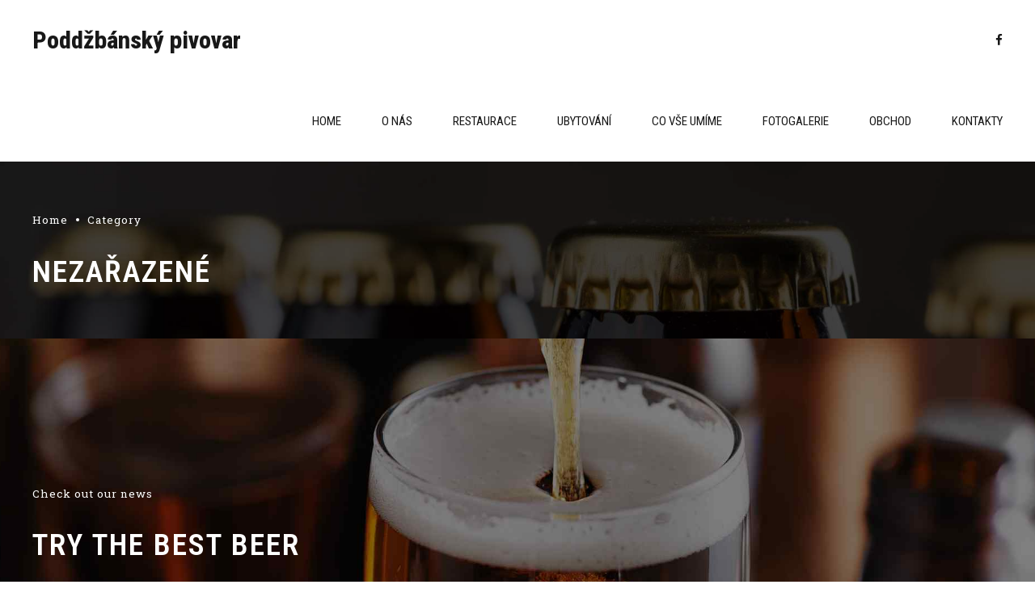

--- FILE ---
content_type: text/html; charset=UTF-8
request_url: https://www.poddzbanskypivovar.cz/category/nezarazene/
body_size: 10215
content:
<!DOCTYPE html>
<html lang="cs" data-bt-theme="Craft Beer Child 1.0.0">
<head>

		<meta charset="UTF-8">
		<meta name="viewport" content="width=device-width, initial-scale=1, maximum-scale=1, user-scalable=no">
		<meta name="mobile-web-app-capable" content="yes">
		<meta name="apple-mobile-web-app-capable" content="yes">
	<title>Nezařazené &#8211; Poddžbánský pivovar</title>
<meta name='robots' content='max-image-preview:large' />

<!-- Google Tag Manager for WordPress by gtm4wp.com -->
<script data-cfasync="false" data-pagespeed-no-defer>
	var gtm4wp_datalayer_name = "dataLayer";
	var dataLayer = dataLayer || [];
</script>
<!-- End Google Tag Manager for WordPress by gtm4wp.com --><link rel='dns-prefetch' href='//fonts.googleapis.com' />
<link rel="alternate" type="application/rss+xml" title="Poddžbánský pivovar &raquo; RSS zdroj" href="https://www.poddzbanskypivovar.cz/feed/" />
<link rel="alternate" type="application/rss+xml" title="Poddžbánský pivovar &raquo; RSS pro rubriku Nezařazené" href="https://www.poddzbanskypivovar.cz/category/nezarazene/feed/" />
<style id='wp-img-auto-sizes-contain-inline-css' type='text/css'>
img:is([sizes=auto i],[sizes^="auto," i]){contain-intrinsic-size:3000px 1500px}
/*# sourceURL=wp-img-auto-sizes-contain-inline-css */
</style>
<link rel='stylesheet' id='mediaelement-css' href='https://www.poddzbanskypivovar.cz/wp-includes/js/mediaelement/mediaelementplayer-legacy.min.css?ver=4.2.17' type='text/css' media='all' />
<link rel='stylesheet' id='wp-mediaelement-css' href='https://www.poddzbanskypivovar.cz/wp-includes/js/mediaelement/wp-mediaelement.min.css?ver=6.9' type='text/css' media='all' />
<style id='wp-emoji-styles-inline-css' type='text/css'>

	img.wp-smiley, img.emoji {
		display: inline !important;
		border: none !important;
		box-shadow: none !important;
		height: 1em !important;
		width: 1em !important;
		margin: 0 0.07em !important;
		vertical-align: -0.1em !important;
		background: none !important;
		padding: 0 !important;
	}
/*# sourceURL=wp-emoji-styles-inline-css */
</style>
<link rel='stylesheet' id='wp-block-library-css' href='https://www.poddzbanskypivovar.cz/wp-includes/css/dist/block-library/style.min.css?ver=6.9' type='text/css' media='all' />
<style id='global-styles-inline-css' type='text/css'>
:root{--wp--preset--aspect-ratio--square: 1;--wp--preset--aspect-ratio--4-3: 4/3;--wp--preset--aspect-ratio--3-4: 3/4;--wp--preset--aspect-ratio--3-2: 3/2;--wp--preset--aspect-ratio--2-3: 2/3;--wp--preset--aspect-ratio--16-9: 16/9;--wp--preset--aspect-ratio--9-16: 9/16;--wp--preset--color--black: #000000;--wp--preset--color--cyan-bluish-gray: #abb8c3;--wp--preset--color--white: #ffffff;--wp--preset--color--pale-pink: #f78da7;--wp--preset--color--vivid-red: #cf2e2e;--wp--preset--color--luminous-vivid-orange: #ff6900;--wp--preset--color--luminous-vivid-amber: #fcb900;--wp--preset--color--light-green-cyan: #7bdcb5;--wp--preset--color--vivid-green-cyan: #00d084;--wp--preset--color--pale-cyan-blue: #8ed1fc;--wp--preset--color--vivid-cyan-blue: #0693e3;--wp--preset--color--vivid-purple: #9b51e0;--wp--preset--gradient--vivid-cyan-blue-to-vivid-purple: linear-gradient(135deg,rgb(6,147,227) 0%,rgb(155,81,224) 100%);--wp--preset--gradient--light-green-cyan-to-vivid-green-cyan: linear-gradient(135deg,rgb(122,220,180) 0%,rgb(0,208,130) 100%);--wp--preset--gradient--luminous-vivid-amber-to-luminous-vivid-orange: linear-gradient(135deg,rgb(252,185,0) 0%,rgb(255,105,0) 100%);--wp--preset--gradient--luminous-vivid-orange-to-vivid-red: linear-gradient(135deg,rgb(255,105,0) 0%,rgb(207,46,46) 100%);--wp--preset--gradient--very-light-gray-to-cyan-bluish-gray: linear-gradient(135deg,rgb(238,238,238) 0%,rgb(169,184,195) 100%);--wp--preset--gradient--cool-to-warm-spectrum: linear-gradient(135deg,rgb(74,234,220) 0%,rgb(151,120,209) 20%,rgb(207,42,186) 40%,rgb(238,44,130) 60%,rgb(251,105,98) 80%,rgb(254,248,76) 100%);--wp--preset--gradient--blush-light-purple: linear-gradient(135deg,rgb(255,206,236) 0%,rgb(152,150,240) 100%);--wp--preset--gradient--blush-bordeaux: linear-gradient(135deg,rgb(254,205,165) 0%,rgb(254,45,45) 50%,rgb(107,0,62) 100%);--wp--preset--gradient--luminous-dusk: linear-gradient(135deg,rgb(255,203,112) 0%,rgb(199,81,192) 50%,rgb(65,88,208) 100%);--wp--preset--gradient--pale-ocean: linear-gradient(135deg,rgb(255,245,203) 0%,rgb(182,227,212) 50%,rgb(51,167,181) 100%);--wp--preset--gradient--electric-grass: linear-gradient(135deg,rgb(202,248,128) 0%,rgb(113,206,126) 100%);--wp--preset--gradient--midnight: linear-gradient(135deg,rgb(2,3,129) 0%,rgb(40,116,252) 100%);--wp--preset--font-size--small: 13px;--wp--preset--font-size--medium: 20px;--wp--preset--font-size--large: 36px;--wp--preset--font-size--x-large: 42px;--wp--preset--spacing--20: 0.44rem;--wp--preset--spacing--30: 0.67rem;--wp--preset--spacing--40: 1rem;--wp--preset--spacing--50: 1.5rem;--wp--preset--spacing--60: 2.25rem;--wp--preset--spacing--70: 3.38rem;--wp--preset--spacing--80: 5.06rem;--wp--preset--shadow--natural: 6px 6px 9px rgba(0, 0, 0, 0.2);--wp--preset--shadow--deep: 12px 12px 50px rgba(0, 0, 0, 0.4);--wp--preset--shadow--sharp: 6px 6px 0px rgba(0, 0, 0, 0.2);--wp--preset--shadow--outlined: 6px 6px 0px -3px rgb(255, 255, 255), 6px 6px rgb(0, 0, 0);--wp--preset--shadow--crisp: 6px 6px 0px rgb(0, 0, 0);}:where(.is-layout-flex){gap: 0.5em;}:where(.is-layout-grid){gap: 0.5em;}body .is-layout-flex{display: flex;}.is-layout-flex{flex-wrap: wrap;align-items: center;}.is-layout-flex > :is(*, div){margin: 0;}body .is-layout-grid{display: grid;}.is-layout-grid > :is(*, div){margin: 0;}:where(.wp-block-columns.is-layout-flex){gap: 2em;}:where(.wp-block-columns.is-layout-grid){gap: 2em;}:where(.wp-block-post-template.is-layout-flex){gap: 1.25em;}:where(.wp-block-post-template.is-layout-grid){gap: 1.25em;}.has-black-color{color: var(--wp--preset--color--black) !important;}.has-cyan-bluish-gray-color{color: var(--wp--preset--color--cyan-bluish-gray) !important;}.has-white-color{color: var(--wp--preset--color--white) !important;}.has-pale-pink-color{color: var(--wp--preset--color--pale-pink) !important;}.has-vivid-red-color{color: var(--wp--preset--color--vivid-red) !important;}.has-luminous-vivid-orange-color{color: var(--wp--preset--color--luminous-vivid-orange) !important;}.has-luminous-vivid-amber-color{color: var(--wp--preset--color--luminous-vivid-amber) !important;}.has-light-green-cyan-color{color: var(--wp--preset--color--light-green-cyan) !important;}.has-vivid-green-cyan-color{color: var(--wp--preset--color--vivid-green-cyan) !important;}.has-pale-cyan-blue-color{color: var(--wp--preset--color--pale-cyan-blue) !important;}.has-vivid-cyan-blue-color{color: var(--wp--preset--color--vivid-cyan-blue) !important;}.has-vivid-purple-color{color: var(--wp--preset--color--vivid-purple) !important;}.has-black-background-color{background-color: var(--wp--preset--color--black) !important;}.has-cyan-bluish-gray-background-color{background-color: var(--wp--preset--color--cyan-bluish-gray) !important;}.has-white-background-color{background-color: var(--wp--preset--color--white) !important;}.has-pale-pink-background-color{background-color: var(--wp--preset--color--pale-pink) !important;}.has-vivid-red-background-color{background-color: var(--wp--preset--color--vivid-red) !important;}.has-luminous-vivid-orange-background-color{background-color: var(--wp--preset--color--luminous-vivid-orange) !important;}.has-luminous-vivid-amber-background-color{background-color: var(--wp--preset--color--luminous-vivid-amber) !important;}.has-light-green-cyan-background-color{background-color: var(--wp--preset--color--light-green-cyan) !important;}.has-vivid-green-cyan-background-color{background-color: var(--wp--preset--color--vivid-green-cyan) !important;}.has-pale-cyan-blue-background-color{background-color: var(--wp--preset--color--pale-cyan-blue) !important;}.has-vivid-cyan-blue-background-color{background-color: var(--wp--preset--color--vivid-cyan-blue) !important;}.has-vivid-purple-background-color{background-color: var(--wp--preset--color--vivid-purple) !important;}.has-black-border-color{border-color: var(--wp--preset--color--black) !important;}.has-cyan-bluish-gray-border-color{border-color: var(--wp--preset--color--cyan-bluish-gray) !important;}.has-white-border-color{border-color: var(--wp--preset--color--white) !important;}.has-pale-pink-border-color{border-color: var(--wp--preset--color--pale-pink) !important;}.has-vivid-red-border-color{border-color: var(--wp--preset--color--vivid-red) !important;}.has-luminous-vivid-orange-border-color{border-color: var(--wp--preset--color--luminous-vivid-orange) !important;}.has-luminous-vivid-amber-border-color{border-color: var(--wp--preset--color--luminous-vivid-amber) !important;}.has-light-green-cyan-border-color{border-color: var(--wp--preset--color--light-green-cyan) !important;}.has-vivid-green-cyan-border-color{border-color: var(--wp--preset--color--vivid-green-cyan) !important;}.has-pale-cyan-blue-border-color{border-color: var(--wp--preset--color--pale-cyan-blue) !important;}.has-vivid-cyan-blue-border-color{border-color: var(--wp--preset--color--vivid-cyan-blue) !important;}.has-vivid-purple-border-color{border-color: var(--wp--preset--color--vivid-purple) !important;}.has-vivid-cyan-blue-to-vivid-purple-gradient-background{background: var(--wp--preset--gradient--vivid-cyan-blue-to-vivid-purple) !important;}.has-light-green-cyan-to-vivid-green-cyan-gradient-background{background: var(--wp--preset--gradient--light-green-cyan-to-vivid-green-cyan) !important;}.has-luminous-vivid-amber-to-luminous-vivid-orange-gradient-background{background: var(--wp--preset--gradient--luminous-vivid-amber-to-luminous-vivid-orange) !important;}.has-luminous-vivid-orange-to-vivid-red-gradient-background{background: var(--wp--preset--gradient--luminous-vivid-orange-to-vivid-red) !important;}.has-very-light-gray-to-cyan-bluish-gray-gradient-background{background: var(--wp--preset--gradient--very-light-gray-to-cyan-bluish-gray) !important;}.has-cool-to-warm-spectrum-gradient-background{background: var(--wp--preset--gradient--cool-to-warm-spectrum) !important;}.has-blush-light-purple-gradient-background{background: var(--wp--preset--gradient--blush-light-purple) !important;}.has-blush-bordeaux-gradient-background{background: var(--wp--preset--gradient--blush-bordeaux) !important;}.has-luminous-dusk-gradient-background{background: var(--wp--preset--gradient--luminous-dusk) !important;}.has-pale-ocean-gradient-background{background: var(--wp--preset--gradient--pale-ocean) !important;}.has-electric-grass-gradient-background{background: var(--wp--preset--gradient--electric-grass) !important;}.has-midnight-gradient-background{background: var(--wp--preset--gradient--midnight) !important;}.has-small-font-size{font-size: var(--wp--preset--font-size--small) !important;}.has-medium-font-size{font-size: var(--wp--preset--font-size--medium) !important;}.has-large-font-size{font-size: var(--wp--preset--font-size--large) !important;}.has-x-large-font-size{font-size: var(--wp--preset--font-size--x-large) !important;}
/*# sourceURL=global-styles-inline-css */
</style>

<style id='classic-theme-styles-inline-css' type='text/css'>
/*! This file is auto-generated */
.wp-block-button__link{color:#fff;background-color:#32373c;border-radius:9999px;box-shadow:none;text-decoration:none;padding:calc(.667em + 2px) calc(1.333em + 2px);font-size:1.125em}.wp-block-file__button{background:#32373c;color:#fff;text-decoration:none}
/*# sourceURL=/wp-includes/css/classic-themes.min.css */
</style>
<link rel='stylesheet' id='bt_bb_content_elements-css' href='https://www.poddzbanskypivovar.cz/wp-content/plugins/bold-page-builder/css/front_end/content_elements.crush.css?ver=4.5.4' type='text/css' media='all' />
<link rel='stylesheet' id='bt_bb_slick-css' href='https://www.poddzbanskypivovar.cz/wp-content/plugins/bold-page-builder/slick/slick.css?ver=4.5.4' type='text/css' media='all' />
<link rel='stylesheet' id='bt_cc_style-css' href='https://www.poddzbanskypivovar.cz/wp-content/plugins/bt_cost_calculator/style.min.css?ver=6.9' type='text/css' media='all' />
<link rel='stylesheet' id='contact-form-7-css' href='https://www.poddzbanskypivovar.cz/wp-content/plugins/contact-form-7/includes/css/styles.css?ver=5.7.5.1' type='text/css' media='all' />
<style id='woocommerce-inline-inline-css' type='text/css'>
.woocommerce form .form-row .required { visibility: visible; }
/*# sourceURL=woocommerce-inline-inline-css */
</style>
<link rel='stylesheet' id='craft-beer-style-css' href='https://www.poddzbanskypivovar.cz/wp-content/themes/craft-beer/style.css?ver=6.9' type='text/css' media='all' />
<style id='craft-beer-style-inline-css' type='text/css'>
@font-face{ font-family:"Basic";src:url("https://www.poddzbanskypivovar.cz/wp-content/themes/craft-beer/fonts/Basic/Basic.woff") format("woff"),url("https://www.poddzbanskypivovar.cz/wp-content/themes/craft-beer/fonts/Basic/Basic.ttf") format("truetype"); } *[data-ico-basic]:before{ font-family:Basic;content:attr(data-ico-basic); } @font-face{ font-family:"Business";src:url("https://www.poddzbanskypivovar.cz/wp-content/themes/craft-beer/fonts/Business/Business.woff") format("woff"),url("https://www.poddzbanskypivovar.cz/wp-content/themes/craft-beer/fonts/Business/Business.ttf") format("truetype"); } *[data-ico-business]:before{ font-family:Business;content:attr(data-ico-business); } @font-face{ font-family:"Construction";src:url("https://www.poddzbanskypivovar.cz/wp-content/themes/craft-beer/fonts/Construction/Construction.woff") format("woff"),url("https://www.poddzbanskypivovar.cz/wp-content/themes/craft-beer/fonts/Construction/Construction.ttf") format("truetype"); } *[data-ico-construction]:before{ font-family:Construction;content:attr(data-ico-construction); } @font-face{ font-family:"Design";src:url("https://www.poddzbanskypivovar.cz/wp-content/themes/craft-beer/fonts/Design/Design.woff") format("woff"),url("https://www.poddzbanskypivovar.cz/wp-content/themes/craft-beer/fonts/Design/Design.ttf") format("truetype"); } *[data-ico-design]:before{ font-family:Design;content:attr(data-ico-design); } @font-face{ font-family:"Development";src:url("https://www.poddzbanskypivovar.cz/wp-content/themes/craft-beer/fonts/Development/Development.woff") format("woff"),url("https://www.poddzbanskypivovar.cz/wp-content/themes/craft-beer/fonts/Development/Development.ttf") format("truetype"); } *[data-ico-development]:before{ font-family:Development;content:attr(data-ico-development); } @font-face{ font-family:"Essential";src:url("https://www.poddzbanskypivovar.cz/wp-content/themes/craft-beer/fonts/Essential/Essential.woff") format("woff"),url("https://www.poddzbanskypivovar.cz/wp-content/themes/craft-beer/fonts/Essential/Essential.ttf") format("truetype"); } *[data-ico-essential]:before{ font-family:Essential;content:attr(data-ico-essential); } @font-face{ font-family:"FontAwesome";src:url("https://www.poddzbanskypivovar.cz/wp-content/themes/craft-beer/fonts/FontAwesome/FontAwesome.woff") format("woff"),url("https://www.poddzbanskypivovar.cz/wp-content/themes/craft-beer/fonts/FontAwesome/FontAwesome.ttf") format("truetype"); } *[data-ico-fontawesome]:before{ font-family:FontAwesome;content:attr(data-ico-fontawesome); } @font-face{ font-family:"FontAwesome5Brands";src:url("https://www.poddzbanskypivovar.cz/wp-content/themes/craft-beer/fonts/FontAwesome5Brands/FontAwesome5Brands.woff") format("woff"),url("https://www.poddzbanskypivovar.cz/wp-content/themes/craft-beer/fonts/FontAwesome5Brands/FontAwesome5Brands.ttf") format("truetype"); } *[data-ico-fontawesome5brands]:before{ font-family:FontAwesome5Brands;content:attr(data-ico-fontawesome5brands); } @font-face{ font-family:"FontAwesome5Regular";src:url("https://www.poddzbanskypivovar.cz/wp-content/themes/craft-beer/fonts/FontAwesome5Regular/FontAwesome5Regular.woff") format("woff"),url("https://www.poddzbanskypivovar.cz/wp-content/themes/craft-beer/fonts/FontAwesome5Regular/FontAwesome5Regular.ttf") format("truetype"); } *[data-ico-fontawesome5regular]:before{ font-family:FontAwesome5Regular;content:attr(data-ico-fontawesome5regular); } @font-face{ font-family:"FontAwesome5Solid";src:url("https://www.poddzbanskypivovar.cz/wp-content/themes/craft-beer/fonts/FontAwesome5Solid/FontAwesome5Solid.woff") format("woff"),url("https://www.poddzbanskypivovar.cz/wp-content/themes/craft-beer/fonts/FontAwesome5Solid/FontAwesome5Solid.ttf") format("truetype"); } *[data-ico-fontawesome5solid]:before{ font-family:FontAwesome5Solid;content:attr(data-ico-fontawesome5solid); } @font-face{ font-family:"Icon7Stroke";src:url("https://www.poddzbanskypivovar.cz/wp-content/themes/craft-beer/fonts/Icon7Stroke/Icon7Stroke.woff") format("woff"),url("https://www.poddzbanskypivovar.cz/wp-content/themes/craft-beer/fonts/Icon7Stroke/Icon7Stroke.ttf") format("truetype"); } *[data-ico-icon7stroke]:before{ font-family:Icon7Stroke;content:attr(data-ico-icon7stroke); } @font-face{ font-family:"Oktoberfest";src:url("https://www.poddzbanskypivovar.cz/wp-content/themes/craft-beer/fonts/Oktoberfest/Oktoberfest.woff") format("woff"),url("https://www.poddzbanskypivovar.cz/wp-content/themes/craft-beer/fonts/Oktoberfest/Oktoberfest.ttf") format("truetype"); } *[data-ico-oktoberfest]:before{ font-family:Oktoberfest;content:attr(data-ico-oktoberfest); } @font-face{ font-family:"Productivity";src:url("https://www.poddzbanskypivovar.cz/wp-content/themes/craft-beer/fonts/Productivity/Productivity.woff") format("woff"),url("https://www.poddzbanskypivovar.cz/wp-content/themes/craft-beer/fonts/Productivity/Productivity.ttf") format("truetype"); } *[data-ico-productivity]:before{ font-family:Productivity;content:attr(data-ico-productivity); } @font-face{ font-family:"Science";src:url("https://www.poddzbanskypivovar.cz/wp-content/themes/craft-beer/fonts/Science/Science.woff") format("woff"),url("https://www.poddzbanskypivovar.cz/wp-content/themes/craft-beer/fonts/Science/Science.ttf") format("truetype"); } *[data-ico-science]:before{ font-family:Science;content:attr(data-ico-science); } @font-face{ font-family:"Transportation";src:url("https://www.poddzbanskypivovar.cz/wp-content/themes/craft-beer/fonts/Transportation/Transportation.woff") format("woff"),url("https://www.poddzbanskypivovar.cz/wp-content/themes/craft-beer/fonts/Transportation/Transportation.ttf") format("truetype"); } *[data-ico-transportation]:before{ font-family:Transportation;content:attr(data-ico-transportation); }
/*# sourceURL=craft-beer-style-inline-css */
</style>
<link rel='stylesheet' id='child-style-css' href='https://www.poddzbanskypivovar.cz/wp-content/themes/craft-beer-child/style.css?ver=1.0.0' type='text/css' media='all' />
<link rel='stylesheet' id='craft-beer-print-css' href='https://www.poddzbanskypivovar.cz/wp-content/themes/craft-beer/print.css?ver=6.9' type='text/css' media='print' />
<link rel='stylesheet' id='craft-beer-fonts-css' href='https://fonts.googleapis.com/css?family=Roboto+Slab%3A100%2C200%2C300%2C400%2C500%2C600%2C700%2C800%2C900%2C100italic%2C200italic%2C300italic%2C400italic%2C500italic%2C600italic%2C700italic%2C800italic%2C900italic%7CRoboto+Condensed%3A100%2C200%2C300%2C400%2C500%2C600%2C700%2C800%2C900%2C100italic%2C200italic%2C300italic%2C400italic%2C500italic%2C600italic%2C700italic%2C800italic%2C900italic%7CRoboto+Condensed%3A100%2C200%2C300%2C400%2C500%2C600%2C700%2C800%2C900%2C100italic%2C200italic%2C300italic%2C400italic%2C500italic%2C600italic%2C700italic%2C800italic%2C900italic%7CRoboto+Slab%3A100%2C200%2C300%2C400%2C500%2C600%2C700%2C800%2C900%2C100italic%2C200italic%2C300italic%2C400italic%2C500italic%2C600italic%2C700italic%2C800italic%2C900italic%7CRoboto+Slab%3A100%2C200%2C300%2C400%2C500%2C600%2C700%2C800%2C900%2C100italic%2C200italic%2C300italic%2C400italic%2C500italic%2C600italic%2C700italic%2C800italic%2C900italic&#038;subset=latin%2Clatin-ext&#038;ver=1.0.0' type='text/css' media='all' />
<link rel='stylesheet' id='boldthemes-framework-css' href='https://www.poddzbanskypivovar.cz/wp-content/themes/craft-beer/framework/css/style.css?ver=6.9' type='text/css' media='all' />
<script type="text/javascript" id="bt-js-overlay-script-js-after">
/* <![CDATA[ */
	btOverlayContent = "";
//# sourceURL=bt-js-overlay-script-js-after
/* ]]> */
</script>
<script type="text/javascript" src="https://www.poddzbanskypivovar.cz/wp-includes/js/jquery/jquery.min.js?ver=3.7.1" id="jquery-core-js"></script>
<script type="text/javascript" src="https://www.poddzbanskypivovar.cz/wp-includes/js/jquery/jquery-migrate.min.js?ver=3.4.1" id="jquery-migrate-js"></script>
<script type="text/javascript" src="https://www.poddzbanskypivovar.cz/wp-content/plugins/bold-page-builder/slick/slick.min.js?ver=4.5.4" id="bt_bb_slick-js"></script>
<script type="text/javascript" src="https://www.poddzbanskypivovar.cz/wp-content/plugins/bold-page-builder/content_elements_misc/js/jquery.magnific-popup.min.js?ver=4.5.4" id="bt_bb_magnific-js"></script>
<script type="text/javascript" src="https://www.poddzbanskypivovar.cz/wp-content/plugins/bold-page-builder/content_elements_misc/js/content_elements.js?ver=4.5.4" id="bt_bb-js"></script>
<script type="text/javascript" src="https://www.poddzbanskypivovar.cz/wp-content/plugins/bt_cost_calculator/jquery.dd.js?ver=6.9" id="bt_cc_dd-js"></script>
<script type="text/javascript" src="https://www.poddzbanskypivovar.cz/wp-content/plugins/bt_cost_calculator/cc.main.js?ver=6.9" id="bt_cc_main-js"></script>
<link rel="https://api.w.org/" href="https://www.poddzbanskypivovar.cz/wp-json/" /><link rel="alternate" title="JSON" type="application/json" href="https://www.poddzbanskypivovar.cz/wp-json/wp/v2/categories/1" /><link rel="EditURI" type="application/rsd+xml" title="RSD" href="https://www.poddzbanskypivovar.cz/xmlrpc.php?rsd" />
<meta name="generator" content="WordPress 6.9" />
<meta name="generator" content="WooCommerce 7.5.1" />

<!-- Google Tag Manager for WordPress by gtm4wp.com -->
<!-- GTM Container placement set to footer -->
<script data-cfasync="false" data-pagespeed-no-defer type="text/javascript">
	var dataLayer_content = {"pagePostType":"post","pagePostType2":"category-post","pageCategory":["nezarazene"]};
	dataLayer.push( dataLayer_content );
</script>
<script data-cfasync="false">
(function(w,d,s,l,i){w[l]=w[l]||[];w[l].push({'gtm.start':
new Date().getTime(),event:'gtm.js'});var f=d.getElementsByTagName(s)[0],
j=d.createElement(s),dl=l!='dataLayer'?'&l='+l:'';j.async=true;j.src=
'//www.googletagmanager.com/gtm.'+'js?id='+i+dl;f.parentNode.insertBefore(j,f);
})(window,document,'script','dataLayer','GTM-W52FX26');
</script>
<!-- End Google Tag Manager -->
<!-- End Google Tag Manager for WordPress by gtm4wp.com -->	<noscript><style>.woocommerce-product-gallery{ opacity: 1 !important; }</style></noscript>
	<script>window.bt_bb_preview = false</script><style data-id="bt_bb_color_schemes">.bt_bb_color_scheme_1.bt_bb_headline .bt_bb_headline_subheadline{color:#191919;} .bt_bb_color_scheme_1.bt_bb_menu_item .bt_bb_menu_item_content{color:#ffffff;}.bt_bb_color_scheme_1.bt_bb_menu_item .bt_bb_menu_item_content .bt_bb_menu_item_title_price .bt_bb_menu_item_title .bt_bb_icon {color:#191919;}.bt_bb_color_scheme_1.bt_bb_menu_item .bt_bb_menu_item_content .bt_bb_menu_item_title_price .bt_bb_menu_item_title:after {border-color:#191919;}  .bt_bb_tabs.bt_bb_color_scheme_1.bt_bb_style_filled .bt_bb_tab_content {border-color:#ffffff;} .bt_bb_color_scheme_1.bt_bb_button.bt_bb_style_outline a:hover{color:#191919;box-shadow:0 0 0 1px #191919 inset;}</style><style data-id="bt_bb_color_schemes">.bt_bb_color_scheme_2.bt_bb_headline .bt_bb_headline_subheadline{color:#ffffff;} .bt_bb_color_scheme_2.bt_bb_menu_item .bt_bb_menu_item_content{color:#191919;}.bt_bb_color_scheme_2.bt_bb_menu_item .bt_bb_menu_item_content .bt_bb_menu_item_title_price .bt_bb_menu_item_title .bt_bb_icon {color:#ffffff;}.bt_bb_color_scheme_2.bt_bb_menu_item .bt_bb_menu_item_content .bt_bb_menu_item_title_price .bt_bb_menu_item_title:after {border-color:#ffffff;}  .bt_bb_tabs.bt_bb_color_scheme_2.bt_bb_style_filled .bt_bb_tab_content {border-color:#191919;} .bt_bb_color_scheme_2.bt_bb_button.bt_bb_style_outline a:hover{color:#ffffff;box-shadow:0 0 0 1px #ffffff inset;}</style><style data-id="bt_bb_color_schemes">.bt_bb_color_scheme_3.bt_bb_headline .bt_bb_headline_subheadline{color:#191919;} .bt_bb_color_scheme_3.bt_bb_menu_item .bt_bb_menu_item_content{color:#B28564;}.bt_bb_color_scheme_3.bt_bb_menu_item .bt_bb_menu_item_content .bt_bb_menu_item_title_price .bt_bb_menu_item_title .bt_bb_icon {color:#191919;}.bt_bb_color_scheme_3.bt_bb_menu_item .bt_bb_menu_item_content .bt_bb_menu_item_title_price .bt_bb_menu_item_title:after {border-color:#191919;}  .bt_bb_tabs.bt_bb_color_scheme_3.bt_bb_style_filled .bt_bb_tab_content {border-color:#B28564;} .bt_bb_color_scheme_3.bt_bb_button.bt_bb_style_outline a:hover{color:#191919;box-shadow:0 0 0 1px #191919 inset;}</style><style data-id="bt_bb_color_schemes">.bt_bb_color_scheme_4.bt_bb_headline .bt_bb_headline_subheadline{color:#ffffff;} .bt_bb_color_scheme_4.bt_bb_menu_item .bt_bb_menu_item_content{color:#B28564;}.bt_bb_color_scheme_4.bt_bb_menu_item .bt_bb_menu_item_content .bt_bb_menu_item_title_price .bt_bb_menu_item_title .bt_bb_icon {color:#ffffff;}.bt_bb_color_scheme_4.bt_bb_menu_item .bt_bb_menu_item_content .bt_bb_menu_item_title_price .bt_bb_menu_item_title:after {border-color:#ffffff;}  .bt_bb_tabs.bt_bb_color_scheme_4.bt_bb_style_filled .bt_bb_tab_content {border-color:#B28564;} .bt_bb_color_scheme_4.bt_bb_button.bt_bb_style_outline a:hover{color:#ffffff;box-shadow:0 0 0 1px #ffffff inset;}</style><style data-id="bt_bb_color_schemes">.bt_bb_color_scheme_5.bt_bb_headline .bt_bb_headline_subheadline{color:#B28564;} .bt_bb_color_scheme_5.bt_bb_menu_item .bt_bb_menu_item_content{color:#191919;}.bt_bb_color_scheme_5.bt_bb_menu_item .bt_bb_menu_item_content .bt_bb_menu_item_title_price .bt_bb_menu_item_title .bt_bb_icon {color:#B28564;}.bt_bb_color_scheme_5.bt_bb_menu_item .bt_bb_menu_item_content .bt_bb_menu_item_title_price .bt_bb_menu_item_title:after {border-color:#B28564;}  .bt_bb_tabs.bt_bb_color_scheme_5.bt_bb_style_filled .bt_bb_tab_content {border-color:#191919;} .bt_bb_color_scheme_5.bt_bb_button.bt_bb_style_outline a:hover{color:#B28564;box-shadow:0 0 0 1px #B28564 inset;}</style><style data-id="bt_bb_color_schemes">.bt_bb_color_scheme_6.bt_bb_headline .bt_bb_headline_subheadline{color:#B28564;} .bt_bb_color_scheme_6.bt_bb_menu_item .bt_bb_menu_item_content{color:#ffffff;}.bt_bb_color_scheme_6.bt_bb_menu_item .bt_bb_menu_item_content .bt_bb_menu_item_title_price .bt_bb_menu_item_title .bt_bb_icon {color:#B28564;}.bt_bb_color_scheme_6.bt_bb_menu_item .bt_bb_menu_item_content .bt_bb_menu_item_title_price .bt_bb_menu_item_title:after {border-color:#B28564;}  .bt_bb_tabs.bt_bb_color_scheme_6.bt_bb_style_filled .bt_bb_tab_content {border-color:#ffffff;} .bt_bb_color_scheme_6.bt_bb_button.bt_bb_style_outline a:hover{color:#B28564;box-shadow:0 0 0 1px #B28564 inset;}</style><style data-id="bt_bb_color_schemes">.bt_bb_color_scheme_7.bt_bb_headline .bt_bb_headline_subheadline{color:#191919;} .bt_bb_color_scheme_7.bt_bb_menu_item .bt_bb_menu_item_content{color:#FF7F00;}.bt_bb_color_scheme_7.bt_bb_menu_item .bt_bb_menu_item_content .bt_bb_menu_item_title_price .bt_bb_menu_item_title .bt_bb_icon {color:#191919;}.bt_bb_color_scheme_7.bt_bb_menu_item .bt_bb_menu_item_content .bt_bb_menu_item_title_price .bt_bb_menu_item_title:after {border-color:#191919;}  .bt_bb_tabs.bt_bb_color_scheme_7.bt_bb_style_filled .bt_bb_tab_content {border-color:#FF7F00;} .bt_bb_color_scheme_7.bt_bb_button.bt_bb_style_outline a:hover{color:#191919;box-shadow:0 0 0 1px #191919 inset;}</style><style data-id="bt_bb_color_schemes">.bt_bb_color_scheme_8.bt_bb_headline .bt_bb_headline_subheadline{color:#ffffff;} .bt_bb_color_scheme_8.bt_bb_menu_item .bt_bb_menu_item_content{color:#FF7F00;}.bt_bb_color_scheme_8.bt_bb_menu_item .bt_bb_menu_item_content .bt_bb_menu_item_title_price .bt_bb_menu_item_title .bt_bb_icon {color:#ffffff;}.bt_bb_color_scheme_8.bt_bb_menu_item .bt_bb_menu_item_content .bt_bb_menu_item_title_price .bt_bb_menu_item_title:after {border-color:#ffffff;}  .bt_bb_tabs.bt_bb_color_scheme_8.bt_bb_style_filled .bt_bb_tab_content {border-color:#FF7F00;} .bt_bb_color_scheme_8.bt_bb_button.bt_bb_style_outline a:hover{color:#ffffff;box-shadow:0 0 0 1px #ffffff inset;}</style><style data-id="bt_bb_color_schemes">.bt_bb_color_scheme_9.bt_bb_headline .bt_bb_headline_subheadline{color:#FF7F00;} .bt_bb_color_scheme_9.bt_bb_menu_item .bt_bb_menu_item_content{color:#191919;}.bt_bb_color_scheme_9.bt_bb_menu_item .bt_bb_menu_item_content .bt_bb_menu_item_title_price .bt_bb_menu_item_title .bt_bb_icon {color:#FF7F00;}.bt_bb_color_scheme_9.bt_bb_menu_item .bt_bb_menu_item_content .bt_bb_menu_item_title_price .bt_bb_menu_item_title:after {border-color:#FF7F00;}  .bt_bb_tabs.bt_bb_color_scheme_9.bt_bb_style_filled .bt_bb_tab_content {border-color:#191919;} .bt_bb_color_scheme_9.bt_bb_button.bt_bb_style_outline a:hover{color:#FF7F00;box-shadow:0 0 0 1px #FF7F00 inset;}</style><style data-id="bt_bb_color_schemes">.bt_bb_color_scheme_10.bt_bb_headline .bt_bb_headline_subheadline{color:#FF7F00;} .bt_bb_color_scheme_10.bt_bb_menu_item .bt_bb_menu_item_content{color:#ffffff;}.bt_bb_color_scheme_10.bt_bb_menu_item .bt_bb_menu_item_content .bt_bb_menu_item_title_price .bt_bb_menu_item_title .bt_bb_icon {color:#FF7F00;}.bt_bb_color_scheme_10.bt_bb_menu_item .bt_bb_menu_item_content .bt_bb_menu_item_title_price .bt_bb_menu_item_title:after {border-color:#FF7F00;}  .bt_bb_tabs.bt_bb_color_scheme_10.bt_bb_style_filled .bt_bb_tab_content {border-color:#ffffff;} .bt_bb_color_scheme_10.bt_bb_button.bt_bb_style_outline a:hover{color:#FF7F00;box-shadow:0 0 0 1px #FF7F00 inset;}</style><style data-id="bt_bb_color_schemes">.bt_bb_color_scheme_11.bt_bb_headline .bt_bb_headline_subheadline{color:#FF7F00;} .bt_bb_color_scheme_11.bt_bb_menu_item .bt_bb_menu_item_content{color:#ffffff;}.bt_bb_color_scheme_11.bt_bb_menu_item .bt_bb_menu_item_content .bt_bb_menu_item_title_price .bt_bb_menu_item_title .bt_bb_icon {color:#FF7F00;}.bt_bb_color_scheme_11.bt_bb_menu_item .bt_bb_menu_item_content .bt_bb_menu_item_title_price .bt_bb_menu_item_title:after {border-color:#FF7F00;}  .bt_bb_tabs.bt_bb_color_scheme_11.bt_bb_style_filled .bt_bb_tab_content {border-color:#ffffff;} .bt_bb_color_scheme_11.bt_bb_button.bt_bb_style_outline a:hover{color:#FF7F00;box-shadow:0 0 0 1px #FF7F00 inset;}</style><style data-id="bt_bb_color_schemes">.bt_bb_color_scheme_12.bt_bb_headline .bt_bb_headline_subheadline{color:#efefef;} .bt_bb_color_scheme_12.bt_bb_menu_item .bt_bb_menu_item_content{color:#181818;}.bt_bb_color_scheme_12.bt_bb_menu_item .bt_bb_menu_item_content .bt_bb_menu_item_title_price .bt_bb_menu_item_title .bt_bb_icon {color:#efefef;}.bt_bb_color_scheme_12.bt_bb_menu_item .bt_bb_menu_item_content .bt_bb_menu_item_title_price .bt_bb_menu_item_title:after {border-color:#efefef;}  .bt_bb_tabs.bt_bb_color_scheme_12.bt_bb_style_filled .bt_bb_tab_content {border-color:#181818;} .bt_bb_color_scheme_12.bt_bb_button.bt_bb_style_outline a:hover{color:#efefef;box-shadow:0 0 0 1px #efefef inset;}</style><style data-id="bt_bb_color_schemes">.bt_bb_color_scheme_13.bt_bb_headline .bt_bb_headline_subheadline{color:#fff;} .bt_bb_color_scheme_13.bt_bb_menu_item .bt_bb_menu_item_content{color:#000;}.bt_bb_color_scheme_13.bt_bb_menu_item .bt_bb_menu_item_content .bt_bb_menu_item_title_price .bt_bb_menu_item_title .bt_bb_icon {color:#fff;}.bt_bb_color_scheme_13.bt_bb_menu_item .bt_bb_menu_item_content .bt_bb_menu_item_title_price .bt_bb_menu_item_title:after {border-color:#fff;}  .bt_bb_tabs.bt_bb_color_scheme_13.bt_bb_style_filled .bt_bb_tab_content {border-color:#000;} .bt_bb_color_scheme_13.bt_bb_button.bt_bb_style_outline a:hover{color:#fff;box-shadow:0 0 0 1px #fff inset;}</style><style data-id="bt_bb_color_schemes">.bt_bb_color_scheme_14.bt_bb_headline .bt_bb_headline_subheadline{color:#000;} .bt_bb_color_scheme_14.bt_bb_menu_item .bt_bb_menu_item_content{color:#fff;}.bt_bb_color_scheme_14.bt_bb_menu_item .bt_bb_menu_item_content .bt_bb_menu_item_title_price .bt_bb_menu_item_title .bt_bb_icon {color:#000;}.bt_bb_color_scheme_14.bt_bb_menu_item .bt_bb_menu_item_content .bt_bb_menu_item_title_price .bt_bb_menu_item_title:after {border-color:#000;}  .bt_bb_tabs.bt_bb_color_scheme_14.bt_bb_style_filled .bt_bb_tab_content {border-color:#fff;} .bt_bb_color_scheme_14.bt_bb_button.bt_bb_style_outline a:hover{color:#000;box-shadow:0 0 0 1px #000 inset;}</style><script>window.bt_bb_custom_elements = false;</script>	
</head>

<body class="archive category category-nezarazene category-1 wp-theme-craft-beer wp-child-theme-craft-beer-child theme-craft-beer bt_bb_plugin_active bt_bb_fe_preview_toggle woocommerce-no-js btMenuRightEnabled btStickyEnabled btLightSkin btNoDashInSidebar noBodyPreloader btSquareButtons btTransparentDarkHeader btNoSidebar btPageBorderStyle_default btBoxedMenu" >

<div class="btPageWrap" id="top">
	
    <div class="btVerticalHeaderTop">
				<div class="btVerticalMenuTrigger"><div class="bt_bb_icon bt_bb_text_empty" data-bt-override-class="{}"><a href="#" target="_self"   data-ico-fa="&#xf0c9;" class="bt_bb_icon_holder"></a></div></div>
			
		<div class="btLogoArea">
			<div class="logo">
				<span>
					<a href="https://www.poddzbanskypivovar.cz/" class="btTextLogo">Poddžbánský pivovar</a>				</span>
			</div><!-- /logo -->
		</div><!-- /btLogoArea -->
	</div>
	<header class="mainHeader btClear gutter ">
		<div class="mainHeaderInner">
						<div class="btLogoArea menuHolder btClear">
				<div class="port">
											<div class="btHorizontalMenuTrigger">&nbsp;<div class="bt_bb_icon bt_bb_text_empty" data-bt-override-class="{}"><a href="#" target="_self"   data-ico-fa="&#xf0c9;" class="bt_bb_icon_holder"></a></div></div>
										<div class="logo">
						<span>
							<a href="https://www.poddzbanskypivovar.cz/" class="btTextLogo">Poddžbánský pivovar</a>						</span>
					</div><!-- /logo -->
										<div class="menuPort">
											<div class="topBarInMenu">
						<div class="topBarInMenuCell">
							<a href="https://www.facebook.com/mutejovice.pivovar.poddzbansky/" target="_blank" class="btIconWidget "><div class="btIconWidgetIcon"><span  data-ico-fontawesome="&#xf09a;" class="bt_bb_icon_holder"></span></div></a>						</div><!-- /topBarInMenu -->
					</div><!-- /topBarInMenuCell -->
										<nav>
							<ul id="menu-primary-menu" class="menu"><li id="menu-item-2259" class="menu-item menu-item-type-post_type menu-item-object-page menu-item-home menu-item-2259"><a href="https://www.poddzbanskypivovar.cz/">Home</a></li>
<li id="menu-item-2437" class="menu-item menu-item-type-post_type menu-item-object-page menu-item-has-children menu-item-2437"><a href="https://www.poddzbanskypivovar.cz/o-nas/">O NÁS</a>
<ul class="sub-menu">
	<li id="menu-item-2954" class="menu-item menu-item-type-post_type menu-item-object-page menu-item-2954"><a href="https://www.poddzbanskypivovar.cz/o-nas/">O NÁS</a></li>
	<li id="menu-item-2571" class="menu-item menu-item-type-post_type menu-item-object-page menu-item-2571"><a href="https://www.poddzbanskypivovar.cz/o-pivovaru-2/">O PIVOVARU</a></li>
	<li id="menu-item-1692" class="menu-item menu-item-type-post_type menu-item-object-page menu-item-1692"><a href="https://www.poddzbanskypivovar.cz/nas-tym/" title="						">Náš tým</a></li>
	<li id="menu-item-2321" class="menu-item menu-item-type-post_type menu-item-object-page menu-item-2321"><a href="https://www.poddzbanskypivovar.cz/nase-pivo/">NAŠE PIVO</a></li>
	<li id="menu-item-2583" class="menu-item menu-item-type-post_type menu-item-object-page menu-item-2583"><a href="https://www.poddzbanskypivovar.cz/zajimavosti/">ZAJÍMAVOSTI</a></li>
</ul>
</li>
<li id="menu-item-2498" class="menu-item menu-item-type-post_type menu-item-object-page menu-item-has-children menu-item-2498"><a href="https://www.poddzbanskypivovar.cz/restaurace/">Restaurace</a>
<ul class="sub-menu">
	<li id="menu-item-2497" class="menu-item menu-item-type-post_type menu-item-object-page menu-item-2497"><a href="https://www.poddzbanskypivovar.cz/restaurace/">Restaurace</a></li>
	<li id="menu-item-2342" class="menu-item menu-item-type-post_type menu-item-object-page menu-item-2342"><a href="https://www.poddzbanskypivovar.cz/about-us/jidelni-menu-pokus/">JÍDELNÍ MENU</a></li>
	<li id="menu-item-2331" class="menu-item menu-item-type-post_type menu-item-object-page menu-item-2331"><a href="https://www.poddzbanskypivovar.cz/about-us/pivni-menu_pokus/">PIVNÍ MENU</a></li>
</ul>
</li>
<li id="menu-item-2166" class="menu-item menu-item-type-post_type menu-item-object-page menu-item-has-children menu-item-2166"><a href="https://www.poddzbanskypivovar.cz/ubytovani/">Ubytování</a>
<ul class="sub-menu">
	<li id="menu-item-2500" class="menu-item menu-item-type-post_type menu-item-object-page menu-item-2500"><a href="https://www.poddzbanskypivovar.cz/ubytovani/">Ubytování</a></li>
	<li id="menu-item-2358" class="menu-item menu-item-type-post_type menu-item-object-page menu-item-2358"><a href="https://www.poddzbanskypivovar.cz/rezervace-ubytovani/">REZERVACE UBYTOVANÍ</a></li>
</ul>
</li>
<li id="menu-item-2381" class="menu-item menu-item-type-post_type menu-item-object-page menu-item-has-children menu-item-2381"><a href="https://www.poddzbanskypivovar.cz/co-vse-umime/">CO VŠE UMÍME</a>
<ul class="sub-menu">
	<li id="menu-item-2431" class="menu-item menu-item-type-post_type menu-item-object-page menu-item-2431"><a href="https://www.poddzbanskypivovar.cz/svatby-a-rodinne-oslavy/">Svatby a rodinné oslavy</a></li>
	<li id="menu-item-2445" class="menu-item menu-item-type-post_type menu-item-object-page menu-item-2445"><a href="https://www.poddzbanskypivovar.cz/sportovni-soustredeni/">Sportovní soustředění</a></li>
	<li id="menu-item-2456" class="menu-item menu-item-type-post_type menu-item-object-page menu-item-2456"><a href="https://www.poddzbanskypivovar.cz/team-bulding-a-dalsi/">Team building a další</a></li>
</ul>
</li>
<li id="menu-item-2528" class="menu-item menu-item-type-post_type menu-item-object-page menu-item-2528"><a href="https://www.poddzbanskypivovar.cz/fotogalerie/">Fotogalerie</a></li>
<li id="menu-item-2534" class="menu-item menu-item-type-post_type menu-item-object-page menu-item-2534"><a href="https://www.poddzbanskypivovar.cz/obchod/">Obchod</a></li>
<li id="menu-item-3051" class="menu-item menu-item-type-post_type menu-item-object-page menu-item-3051"><a href="https://www.poddzbanskypivovar.cz/kontakt/">Kontakty</a></li>
</ul>						</nav>
					</div><!-- .menuPort -->
				</div><!-- /port -->
			</div><!-- /menuHolder / btBelowLogoArea -->
		</div><!-- / inner header for scrolling -->
    </header><!-- /.mainHeader -->
	<div class="btContentWrap btClear">
		<section class="bt_bb_section gutter bt_bb_vertical_align_top btPageHeadline bt_bb_background_image bt_bb_background_overlay_dark_solid bt_bb_parallax btDarkSkin " style="background-image:url(https://www.poddzbanskypivovar.cz/wp-content/uploads/2017/05/home_06_hero_01.jpg)" data-parallax="0.8" data-parallax-offset="0"><div class="bt_bb_port port"><div class="bt_bb_cell"><div class="bt_bb_cell_inner"><div class = "bt_bb_row"><div class="bt_bb_column"><div class="bt_bb_column_content"><header class="bt_bb_headline bt_bb_superheadline bt_bb_size_normal" data-bt-override-class="{}"><h1 class="bt_bb_headline_tag"><span class="bt_bb_headline_superheadline"><span class="btBreadCrumbs"><span><a href="https://www.poddzbanskypivovar.cz/">Home</a></span><span>Category</span></span></span><span class="bt_bb_headline_content"><span>  Nezařazené</span></span></h1></header></div><!-- /rowItemContent --></div><!-- /rowItem --></div><!-- /boldRow --></div><!-- boldCellInner --></div><!-- boldCell --></div><!-- port --></section>					<div class = "btBlogHeaderContent"><section id="bt_bb_section6967385c9c9dd" class="bt_bb_section bt_bb_color_scheme_1 bt_bb_layout_boxed_1200 bt_bb_vertical_align_top bt_bb_top_spacing_large bt_bb_bottom_spacing_large" style="; --section-primary-color:#ffffff; --section-secondary-color:#191919;" data-bt-override-class="null"><div class="bt_bb_background_image_holder_wrapper"><div class="bt_bb_background_image_holder bt_bb_parallax"  data-parallax="0.8" data-parallax-offset="0" data-parallax-zoom-start="1" data-parallax-zoom-end="1" data-parallax-blur-start="0" data-parallax-blur-end="0" data-parallax-opacity-start="1" data-parallax-opacity-end="1" style=" background-image:url(&#039;https://www.poddzbanskypivovar.cz/wp-content/uploads/2017/05/hero_inner_blog.jpg&#039;);"></div></div><div class="bt_bb_port"><div class="bt_bb_cell"><div class="bt_bb_cell_inner"><div class="bt_bb_row_wrapper"><div  class="bt_bb_row bt_bb_column_gap_40"  data-bt-override-class="{}"><div  class="bt_bb_column col-xxl-8 col-xl-8 bt_bb_vertical_align_top bt_bb_align_left bt_bb_padding_normal"  data-width="8" data-bt-override-class="{}"><div class="bt_bb_column_content"><div class="bt_bb_column_content_inner"><div class="bt_bb_separator bt_bb_border_style_none bt_bb_top_spacing_medium" data-bt-override-class="null"></div><header class="bt_bb_headline bt_bb_dash_none bt_bb_superheadline bt_bb_size_normal bt_bb_align_inherit" data-bt-override-class="{}"><h1 class="bt_bb_headline_tag"><span class="bt_bb_headline_superheadline">Check out our news</span><span class="bt_bb_headline_content"><span>TRY THE BEST BEER</span></span></h1></header><div class="bt_bb_separator bt_bb_border_style_none bt_bb_bottom_spacing_normal" data-bt-override-class="null"></div><div  class="bt_bb_text" ><p>Brewing is our life, beer is our water so don’t waste time drinking all kind of<br />
other things which won’t make your life better.</p>
</div></div></div></div><div  class="bt_bb_column col-xxl-4 col-xl-4 bt_bb_vertical_align_top bt_bb_align_left bt_bb_padding_normal"  data-width="4" data-bt-override-class="{}"><div class="bt_bb_column_content"><div class="bt_bb_column_content_inner"></div></div></div></div></div></div><!-- cell_inner --></div><!-- cell --></div><!-- port --></section></div>				<div class="btContentHolder">
			
			<div class="btContent">
			<article class="btPostSingleItemStandard btPostListStandard gutter btArticleListItem animate bt_bb_animation_fade_in bt_bb_animation_move_up post-3134 post type-post status-publish format-standard has-post-thumbnail hentry category-nezarazene"><div class="port"><div class="btArticleContentHolder"><div class="btArticleMedia "> <div class="btMediaBox"><img src="https://www.poddzbanskypivovar.cz/wp-content/uploads/ales_II_cb-1046x640.jpg" alt="https://www.poddzbanskypivovar.cz/wp-content/uploads/ales_II_cb-1046x640.jpg"/></div></div><!-- /btArticleMedia --><div class="btArticleHeadline"><header class="bt_bb_headline bt_bb_superheadline bt_bb_subheadline bt_bb_size_normal" data-bt-override-class="{}"><h2 class="bt_bb_headline_tag"><span class="bt_bb_headline_superheadline"><span class="btArticleCategories"><a href="https://www.poddzbanskypivovar.cz/category/nezarazene/" class="btArticleCategory nezarazene">Nezařazené</a></span></span><span class="bt_bb_headline_content"><span><a href="https://www.poddzbanskypivovar.cz/ales-brichta-13-8-2021-poddzban-fest/" target="_self" title="Aleš Brichta 13.8.2021 PodDžbán FEST_koncert proběhl Děkujeme">Aleš Brichta 13.8.2021 PodDžbán FEST_koncert proběhl Děkujeme</a></span></span></h2><div class="bt_bb_headline_subheadline"><span class="btArticleDate">25. 5. 2021</span><span class="btArticleAuthor"><a href="https://www.poddzbanskypivovar.cz/author/beeway/" class="btArticleAuthorURL">by Petra Janoušková</a></span></div></header></div><!-- /btArticleHeadline --><div class="btArticleContent"><p>PodDžbán fest přivítá Aleše Brichtu Koncert začíná od 20:00 &#8211; 22:00. Příjemnou zábavu přeje pivovar Mutějovice. Vstupné je 270 Kč na místě nebo v předprodeji za 250 Kč na x-ticket.cz. &nbsp;</p></div><div class="btArticleShareEtc"><div class="btShareColumn"></div><!-- /btTags --><div class="btReadMoreColumn"><div class="bt_bb_button bt_bb_icon_position_right bt_bb_style_outline bt_bb_size_small" data-bt-override-class="{}"><a href="https://www.poddzbanskypivovar.cz/ales-brichta-13-8-2021-poddzban-fest/" target="_self" class="bt_bb_link" title="CONTINUE READING"><span class="bt_bb_button_text" >CONTINUE READING</span><span  data-ico-fa="&#xf061;" class="bt_bb_icon_holder"></span></a></div></div><!-- /btTags --></div><!-- /btArticleShareEtc --></div><!-- /btContent --></div><!-- /port --></article>
		</div><!-- /boldthemes_content -->
 
	</div><!-- /contentHolder -->
</div><!-- /contentWrap -->
<footer>
<div class="btSiteFooter" id="btSiteFooter">
</div><!-- /btSiteFooter -->
</footer>
</div><!-- /pageWrap -->

<script type="speculationrules">
{"prefetch":[{"source":"document","where":{"and":[{"href_matches":"/*"},{"not":{"href_matches":["/wp-*.php","/wp-admin/*","/wp-content/uploads/*","/wp-content/*","/wp-content/plugins/*","/wp-content/themes/craft-beer-child/*","/wp-content/themes/craft-beer/*","/*\\?(.+)"]}},{"not":{"selector_matches":"a[rel~=\"nofollow\"]"}},{"not":{"selector_matches":".no-prefetch, .no-prefetch a"}}]},"eagerness":"conservative"}]}
</script>

<!-- GTM Container placement set to footer -->
<!-- Google Tag Manager (noscript) -->
				<noscript><iframe src="https://www.googletagmanager.com/ns.html?id=GTM-W52FX26" height="0" width="0" style="display:none;visibility:hidden" aria-hidden="true"></iframe></noscript>
<!-- End Google Tag Manager (noscript) -->	<script type="text/javascript">
		(function () {
			var c = document.body.className;
			c = c.replace(/woocommerce-no-js/, 'woocommerce-js');
			document.body.className = c;
		})();
	</script>
	<script type="text/javascript" src="https://www.poddzbanskypivovar.cz/wp-content/plugins/contact-form-7/includes/swv/js/index.js?ver=5.7.5.1" id="swv-js"></script>
<script type="text/javascript" id="contact-form-7-js-extra">
/* <![CDATA[ */
var wpcf7 = {"api":{"root":"https://www.poddzbanskypivovar.cz/wp-json/","namespace":"contact-form-7/v1"}};
//# sourceURL=contact-form-7-js-extra
/* ]]> */
</script>
<script type="text/javascript" src="https://www.poddzbanskypivovar.cz/wp-content/plugins/contact-form-7/includes/js/index.js?ver=5.7.5.1" id="contact-form-7-js"></script>
<script type="text/javascript" src="https://www.poddzbanskypivovar.cz/wp-content/plugins/woocommerce/assets/js/jquery-blockui/jquery.blockUI.min.js?ver=2.7.0-wc.7.5.1" id="jquery-blockui-js"></script>
<script type="text/javascript" id="wc-add-to-cart-js-extra">
/* <![CDATA[ */
var wc_add_to_cart_params = {"ajax_url":"/wp-admin/admin-ajax.php","wc_ajax_url":"/?wc-ajax=%%endpoint%%","i18n_view_cart":"View cart","cart_url":"https://www.poddzbanskypivovar.cz/shop/cart/","is_cart":"","cart_redirect_after_add":"no"};
//# sourceURL=wc-add-to-cart-js-extra
/* ]]> */
</script>
<script type="text/javascript" src="https://www.poddzbanskypivovar.cz/wp-content/plugins/woocommerce/assets/js/frontend/add-to-cart.min.js?ver=7.5.1" id="wc-add-to-cart-js"></script>
<script type="text/javascript" src="https://www.poddzbanskypivovar.cz/wp-content/plugins/woocommerce/assets/js/js-cookie/js.cookie.min.js?ver=2.1.4-wc.7.5.1" id="js-cookie-js"></script>
<script type="text/javascript" id="woocommerce-js-extra">
/* <![CDATA[ */
var woocommerce_params = {"ajax_url":"/wp-admin/admin-ajax.php","wc_ajax_url":"/?wc-ajax=%%endpoint%%"};
//# sourceURL=woocommerce-js-extra
/* ]]> */
</script>
<script type="text/javascript" src="https://www.poddzbanskypivovar.cz/wp-content/plugins/woocommerce/assets/js/frontend/woocommerce.min.js?ver=7.5.1" id="woocommerce-js"></script>
<script type="text/javascript" id="wc-cart-fragments-js-extra">
/* <![CDATA[ */
var wc_cart_fragments_params = {"ajax_url":"/wp-admin/admin-ajax.php","wc_ajax_url":"/?wc-ajax=%%endpoint%%","cart_hash_key":"wc_cart_hash_c8ab49e43a8d9e12dca6d862fbda337a","fragment_name":"wc_fragments_c8ab49e43a8d9e12dca6d862fbda337a","request_timeout":"5000"};
//# sourceURL=wc-cart-fragments-js-extra
/* ]]> */
</script>
<script type="text/javascript" src="https://www.poddzbanskypivovar.cz/wp-content/plugins/woocommerce/assets/js/frontend/cart-fragments.min.js?ver=7.5.1" id="wc-cart-fragments-js"></script>
<script type="text/javascript" src="https://www.poddzbanskypivovar.cz/wp-content/themes/craft-beer/js/misc.js?ver=6.9" id="craft-beer-custom-script-js"></script>
<script type="text/javascript" src="https://www.poddzbanskypivovar.cz/wp-content/themes/craft-beer/framework/js/fancySelect.js?ver=6.9" id="fancySelect-js"></script>
<script type="text/javascript" id="craft-beer-header-misc-js-before">
/* <![CDATA[ */
window.BoldThemesURI = "https://www.poddzbanskypivovar.cz/wp-content/themes/craft-beer"; window.BoldThemesAJAXURL = "https://www.poddzbanskypivovar.cz/wp-admin/admin-ajax.php";window.boldthemes_text = [];window.boldthemes_text.previous = 'previous';window.boldthemes_text.next = 'next';
//# sourceURL=craft-beer-header-misc-js-before
/* ]]> */
</script>
<script type="text/javascript" src="https://www.poddzbanskypivovar.cz/wp-content/themes/craft-beer/framework/js/header.misc.js?ver=6.9" id="craft-beer-header-misc-js"></script>
<script type="text/javascript" src="https://www.poddzbanskypivovar.cz/wp-content/themes/craft-beer/framework/js/misc.js?ver=6.9" id="craft-beer-misc-js"></script>
<script type="text/javascript" src="https://www.poddzbanskypivovar.cz/wp-content/themes/craft-beer/framework/js/framework_misc.js?ver=6.9" id="boldthemes-framework-misc-js"></script>
<script type="text/javascript" id="boldthemes-framework-misc-js-after">
/* <![CDATA[ */
			var boldthemes_dropdown = document.querySelector( ".widget_categories #cat" );
			function boldthemes_onCatChange() {
				if ( boldthemes_dropdown.options[boldthemes_dropdown.selectedIndex].value > 0 ) {
					location.href = "https://www.poddzbanskypivovar.cz/?cat="+boldthemes_dropdown.options[boldthemes_dropdown.selectedIndex].value;
				}
			}
			if ( boldthemes_dropdown !== null ) {
				boldthemes_dropdown.onchange = boldthemes_onCatChange;
			}
		
//# sourceURL=boldthemes-framework-misc-js-after
/* ]]> */
</script>
<script type="text/javascript" src="https://www.poddzbanskypivovar.cz/wp-content/plugins/bold-page-builder/content_elements/bt_bb_section/bt_bb_elements.js?ver=4.5.4" id="bt_bb_elements-js"></script>
<script id="wp-emoji-settings" type="application/json">
{"baseUrl":"https://s.w.org/images/core/emoji/17.0.2/72x72/","ext":".png","svgUrl":"https://s.w.org/images/core/emoji/17.0.2/svg/","svgExt":".svg","source":{"concatemoji":"https://www.poddzbanskypivovar.cz/wp-includes/js/wp-emoji-release.min.js?ver=6.9"}}
</script>
<script type="module">
/* <![CDATA[ */
/*! This file is auto-generated */
const a=JSON.parse(document.getElementById("wp-emoji-settings").textContent),o=(window._wpemojiSettings=a,"wpEmojiSettingsSupports"),s=["flag","emoji"];function i(e){try{var t={supportTests:e,timestamp:(new Date).valueOf()};sessionStorage.setItem(o,JSON.stringify(t))}catch(e){}}function c(e,t,n){e.clearRect(0,0,e.canvas.width,e.canvas.height),e.fillText(t,0,0);t=new Uint32Array(e.getImageData(0,0,e.canvas.width,e.canvas.height).data);e.clearRect(0,0,e.canvas.width,e.canvas.height),e.fillText(n,0,0);const a=new Uint32Array(e.getImageData(0,0,e.canvas.width,e.canvas.height).data);return t.every((e,t)=>e===a[t])}function p(e,t){e.clearRect(0,0,e.canvas.width,e.canvas.height),e.fillText(t,0,0);var n=e.getImageData(16,16,1,1);for(let e=0;e<n.data.length;e++)if(0!==n.data[e])return!1;return!0}function u(e,t,n,a){switch(t){case"flag":return n(e,"\ud83c\udff3\ufe0f\u200d\u26a7\ufe0f","\ud83c\udff3\ufe0f\u200b\u26a7\ufe0f")?!1:!n(e,"\ud83c\udde8\ud83c\uddf6","\ud83c\udde8\u200b\ud83c\uddf6")&&!n(e,"\ud83c\udff4\udb40\udc67\udb40\udc62\udb40\udc65\udb40\udc6e\udb40\udc67\udb40\udc7f","\ud83c\udff4\u200b\udb40\udc67\u200b\udb40\udc62\u200b\udb40\udc65\u200b\udb40\udc6e\u200b\udb40\udc67\u200b\udb40\udc7f");case"emoji":return!a(e,"\ud83e\u1fac8")}return!1}function f(e,t,n,a){let r;const o=(r="undefined"!=typeof WorkerGlobalScope&&self instanceof WorkerGlobalScope?new OffscreenCanvas(300,150):document.createElement("canvas")).getContext("2d",{willReadFrequently:!0}),s=(o.textBaseline="top",o.font="600 32px Arial",{});return e.forEach(e=>{s[e]=t(o,e,n,a)}),s}function r(e){var t=document.createElement("script");t.src=e,t.defer=!0,document.head.appendChild(t)}a.supports={everything:!0,everythingExceptFlag:!0},new Promise(t=>{let n=function(){try{var e=JSON.parse(sessionStorage.getItem(o));if("object"==typeof e&&"number"==typeof e.timestamp&&(new Date).valueOf()<e.timestamp+604800&&"object"==typeof e.supportTests)return e.supportTests}catch(e){}return null}();if(!n){if("undefined"!=typeof Worker&&"undefined"!=typeof OffscreenCanvas&&"undefined"!=typeof URL&&URL.createObjectURL&&"undefined"!=typeof Blob)try{var e="postMessage("+f.toString()+"("+[JSON.stringify(s),u.toString(),c.toString(),p.toString()].join(",")+"));",a=new Blob([e],{type:"text/javascript"});const r=new Worker(URL.createObjectURL(a),{name:"wpTestEmojiSupports"});return void(r.onmessage=e=>{i(n=e.data),r.terminate(),t(n)})}catch(e){}i(n=f(s,u,c,p))}t(n)}).then(e=>{for(const n in e)a.supports[n]=e[n],a.supports.everything=a.supports.everything&&a.supports[n],"flag"!==n&&(a.supports.everythingExceptFlag=a.supports.everythingExceptFlag&&a.supports[n]);var t;a.supports.everythingExceptFlag=a.supports.everythingExceptFlag&&!a.supports.flag,a.supports.everything||((t=a.source||{}).concatemoji?r(t.concatemoji):t.wpemoji&&t.twemoji&&(r(t.twemoji),r(t.wpemoji)))});
//# sourceURL=https://www.poddzbanskypivovar.cz/wp-includes/js/wp-emoji-loader.min.js
/* ]]> */
</script>

</body>
</html>

--- FILE ---
content_type: text/css
request_url: https://www.poddzbanskypivovar.cz/wp-content/themes/craft-beer-child/style.css?ver=1.0.0
body_size: 151
content:
/*
 Theme Name:   Craft Beer Child
 Theme URI:    http://craft-beer.bold-themes.com
 Description:  Craft Beer Child Theme
 Author:       BoldThemes
 Author URI:   http://bold-themes.com
 Template:     craft-beer
 Version:      1.0.0
 Tags:         one-column, right-sidebar, custom-menu, featured-images, sticky-post, theme-options, threaded-comments, translation-ready
 Text Domain:  craft-beer-child
*/


/* Theme customization starts here
-------------------------------------------------------------- */

--- FILE ---
content_type: text/plain
request_url: https://www.google-analytics.com/j/collect?v=1&_v=j102&a=589123204&t=pageview&_s=1&dl=https%3A%2F%2Fwww.poddzbanskypivovar.cz%2Fcategory%2Fnezarazene%2F&ul=en-us%40posix&dt=Neza%C5%99azen%C3%A9%20%E2%80%93%20Podd%C5%BEb%C3%A1nsk%C3%BD%20pivovar&sr=1280x720&vp=1280x720&_u=YEBAAEABAAAAACAAI~&jid=2001914222&gjid=1653095533&cid=168679300.1768372319&tid=UA-197867584-1&_gid=1797182617.1768372319&_r=1&_slc=1&gtm=45He61c1n81W52FX26za200&gcd=13l3l3l3l1l1&dma=0&tag_exp=103116026~103200004~104527907~104528500~104684208~104684211~105391252~115938465~115938468~117041587&z=1395773406
body_size: -452
content:
2,cG-7STLSC381B